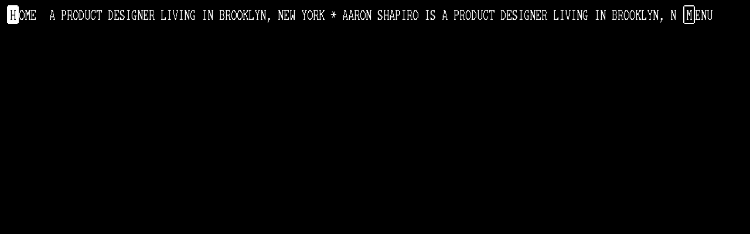

--- FILE ---
content_type: text/html; charset=utf-8
request_url: https://www.aaron.mn/
body_size: 923
content:
<!DOCTYPE html><html><head><meta charSet="utf-8" data-next-head=""/><meta name="viewport" content="width=device-width" data-next-head=""/><meta name="description" content="Aaron Shapiro is a product designer living in Brooklyn, New York." data-next-head=""/><meta property="og:title" content="Aaron Shapiro" data-next-head=""/><meta property="og:site_name" content="Aaron Shapiro" data-next-head=""/><meta property="og:description" content="Aaron Shapiro is a product designer living in Brooklyn, New York." data-next-head=""/><meta property="og:image" content="/og.png" data-next-head=""/><link href="/favicons/classic.svg" type="image/svg+xml" rel="icon" data-next-head=""/><meta name="theme-color" content="#000000" data-next-head=""/><title data-next-head="">Home - Aaron Shapiro</title><meta property="og:title" content="Home - Aaron Shapiro" data-next-head=""/><link data-next-font="" rel="preconnect" href="/" crossorigin="anonymous"/><link rel="preload" href="/_next/static/chunks/05f5e253664109f7.css" as="style"/><link rel="stylesheet" href="/_next/static/chunks/05f5e253664109f7.css" data-n-g=""/><link rel="preload" href="/_next/static/chunks/6fd443e741bccb0d.css" as="style"/><link rel="stylesheet" href="/_next/static/chunks/6fd443e741bccb0d.css" data-n-g=""/><noscript data-n-css=""></noscript><script src="/_next/static/chunks/c1e6c51776b4f5a4.js" defer=""></script><script src="/_next/static/chunks/f4492299ad6e3ebb.js" defer=""></script><script src="/_next/static/chunks/2c9a11e6363abc5a.js" defer=""></script><script src="/_next/static/chunks/2d63a265b27136c1.js" defer=""></script><script src="/_next/static/chunks/7847011cbb45004a.js" defer=""></script><script src="/_next/static/chunks/1d964d4ea0782703.js" defer=""></script><script src="/_next/static/chunks/turbopack-7f003978526d954c.js" defer=""></script><script src="/_next/static/chunks/8432c03f2927c41e.js" defer=""></script><script src="/_next/static/chunks/turbopack-91eafaa85a0f48e5.js" defer=""></script><script src="/_next/static/uOY6WIQwy_Y-tqRbsgae-/_ssgManifest.js" defer=""></script><script src="/_next/static/uOY6WIQwy_Y-tqRbsgae-/_buildManifest.js" defer=""></script></head><body><div id="__next"><div class="Navigation-module__Pj2Xoq__navigation"><a class="
            Navigation-module__Pj2Xoq__active
            Navigation-module__Pj2Xoq__navigationLink
          " href="/"><span class="Navigation-module__Pj2Xoq__navigationShortcut">H</span>ome</a><div class="undefined Navigation-module__Pj2Xoq__navigationMarquee"><div class="Navigation-module__Pj2Xoq__navigationMarqueeContent"><div class="Navigation-module__Pj2Xoq__navigationText" style="width:640px">Aaron Shapiro is a product designer living in Brooklyn, New York</div><div class="Navigation-module__Pj2Xoq__navigationText" style="width:30px" area-hidden="true"> * </div><div class="Navigation-module__Pj2Xoq__navigationText" style="width:640px">Aaron Shapiro is a product designer living in Brooklyn, New York</div><div class="Navigation-module__Pj2Xoq__navigationText" style="width:30px" area-hidden="true"> * </div></div><div class="Navigation-module__Pj2Xoq__navigationMarqueeContent" area-hidden="true"><div class="Navigation-module__Pj2Xoq__navigationText" style="width:640px">Aaron Shapiro is a product designer living in Brooklyn, New York</div><div class="Navigation-module__Pj2Xoq__navigationText" style="width:30px" area-hidden="true"> * </div><div class="Navigation-module__Pj2Xoq__navigationText" style="width:640px">Aaron Shapiro is a product designer living in Brooklyn, New York</div><div class="Navigation-module__Pj2Xoq__navigationText" style="width:30px" area-hidden="true"> * </div></div></div><button class="
            
            Navigation-module__Pj2Xoq__navigationLink
          "><span class="Navigation-module__Pj2Xoq__navigationShortcut">M</span>enu</button></div><div class="Layout-module__hBxhlq__layout"><div class="index-module__KWKY6G__videoContainer"><canvas class="PixelVideo-module__53ORfa__canvas"></canvas><div class="PixelVideo-module__53ORfa__hideVideo"></div><video class="PixelVideo-module__53ORfa__video" autoplay="" muted="" loop="" playsinline=""></video><div class="PixelVideo-module__53ORfa__styleStorage"></div></div></div></div><script id="__NEXT_DATA__" type="application/json">{"props":{"pageProps":{}},"page":"/","query":{},"buildId":"uOY6WIQwy_Y-tqRbsgae-","nextExport":true,"autoExport":true,"isFallback":false,"scriptLoader":[]}</script></body></html>

--- FILE ---
content_type: text/css; charset=utf-8
request_url: https://www.aaron.mn/_next/static/chunks/05f5e253664109f7.css
body_size: 2301
content:
.ArticleMedia-module__u6RJna__mediaContainer{margin:48px auto;position:relative}@media (min-width:640px){.ArticleMedia-module__u6RJna__mediaContainer{margin:80px auto}}.ArticleMedia-module__u6RJna__border img,.ArticleMedia-module__u6RJna__border video{box-shadow:0 0 0 1px #ffffff1a}.ArticleMedia-module__u6RJna__rounded img,.ArticleMedia-module__u6RJna__rounded video{border-radius:12px}.ArticleMedia-module__u6RJna__fill img,.ArticleMedia-module__u6RJna__fill video{width:100%}@media (min-width:640px){.ArticleMedia-module__u6RJna__floating{float:right;width:calc(50% - 12px);margin:0 0 80px 40px}}.ArticleMedia-module__u6RJna__caption{margin-top:24px}
.Container-module__5IB63q__container{width:100%;margin:0 auto;padding:0 24px}@media (min-width:640px){.Container-module__5IB63q__container{max-width:calc(var(--column-wide) + 160px);margin:0 auto;padding:0 80px}}
.Button-module__3dJGfa__button{background-color:var(--color-background);border:2px solid var(--color-foreground);text-transform:uppercase;-webkit-user-select:none;user-select:none;clip-path:polygon(0 2px,2px 2px,2px 0,calc(100% - 2px) 0,calc(100% - 2px) 2px,100% 2px,100% calc(100% - 2px),calc(100% - 2px) calc(100% - 2px),calc(100% - 2px) 100%,2px 100%,2px calc(100% - 2px),0 calc(100% - 2px));width:100%;padding:12px 16px 8px}@keyframes Button-module__3dJGfa__buttonAnimation{0%,49%{background-color:var(--color-foreground);color:var(--color-background);border-color:#0000}50%,to{background-color:var(--color-background);border-color:var(--color-foreground);color:inherit}}.Button-module__3dJGfa__button:hover{animation:.3s infinite Button-module__3dJGfa__buttonAnimation}
.Footer-module__EZoWya__footerContainer{border-top:1.5px solid var(--color-foreground);max-width:var(--column-wide);justify-content:space-between;gap:24px;margin:40px auto 0;padding:40px 0;display:flex}@media (min-width:640px){.Footer-module__EZoWya__footerContainer{flex-direction:column;justify-content:start;align-items:center;margin:80px auto 0;padding:80px 0}}
.Dialog-module__qATM1a__dialogContainer{z-index:20;position:fixed;inset:0}.Dialog-module__qATM1a__dialogScrollArea{scrollbar-width:none;z-index:2;width:100%;padding:102px 24px 24px;display:flex;position:fixed;inset:0 0 0 50%;overflow:scroll;transform:translate(-50%)}@media (min-width:640px){.Dialog-module__qATM1a__dialogScrollArea{width:400px;padding:56px 0}}.Dialog-module__qATM1a__dialogScrollArea::-webkit-scrollbar{display:none}.Dialog-module__qATM1a__dialogBoxContainer{z-index:2;width:100%;margin-bottom:auto;position:relative}@media (min-width:640px){.Dialog-module__qATM1a__dialogBoxContainer{width:400px;margin:auto;padding-bottom:0}}.Dialog-module__qATM1a__dialogOverlay{background-color:var(--color-background);z-index:1;position:absolute;inset:0}@media (min-width:640px){.Dialog-module__qATM1a__dialogOverlay{opacity:.96}}.Dialog-module__qATM1a__dialogOverlay:hover{cursor:var(--cursor-close)}.Dialog-module__qATM1a__dialogCloseContainer{background-color:var(--color-background);box-shadow:0 4px 0 var(--color-background);z-index:3;padding:24px 24px 0;position:sticky;top:0}@media (min-width:640px){.Dialog-module__qATM1a__dialogCloseContainer{width:400px;margin:0 auto;padding:24px 0 0;display:none}}
.Box-module__WUf7Da__boxContainer{box-shadow:0 2px 0 var(--color-background);position:relative}.Box-module__WUf7Da__boxHeader{-webkit-user-select:none;user-select:none;justify-content:center;display:flex}.Box-module__WUf7Da__boxHeaderText{background-color:var(--color-background);z-index:2;align-items:center;height:4px;padding:4px 4px 0;display:flex;position:relative;top:2px}.Box-module__WUf7Da__boxBody{background-color:var(--color-background);border:2px solid var(--color-foreground);box-shadow:2px 2px 0 var(--color-background),4px 4px 0 var(--color-foreground);clip-path:polygon(0 2px,2px 2px,2px 0,calc(100% - 2px) 0,calc(100% - 2px) 2px,100% 2px,100% calc(100% - 2px),calc(100% - 2px) calc(100% - 2px),calc(100% - 2px) 100%,2px 100%,2px calc(100% - 2px),0 calc(100% - 2px));padding:24px 24px 20px}
.Grid-module__w249xG__gridContainer{align-items:top;grid-gap:24px;grid-template-columns:repeat(1,minmax(0,1fr));display:grid}@media (min-width:640px){.Grid-module__w249xG__gridContainer{grid-template-columns:repeat(2,minmax(0,1fr))}}
@keyframes Input-module__j8lwcG__label-animation{0%,49%{text-decoration:none}50%,to{text-decoration:underline}}.Input-module__j8lwcG__hoverTarget{align-items:baseline;display:inline-flex}.Input-module__j8lwcG__hoverTarget:hover,.Input-module__j8lwcG__hoverTarget:hover input,.Input-module__j8lwcG__hoverTarget:hover label{cursor:var(--cursor-default)}.Input-module__j8lwcG__isActionable .Input-module__j8lwcG__hoverTarget:hover{cursor:var(--cursor-pointer)}.Input-module__j8lwcG__isActionable .Input-module__j8lwcG__hoverTarget:hover label{animation:.3s infinite Input-module__j8lwcG__label-animation}.Input-module__j8lwcG__input{appearance:none;background-color:var(--color-background);border:2px solid var(--color-foreground);clip-path:polygon(0 2px,2px 2px,2px 0,calc(100% - 2px) 0,calc(100% - 2px) 2px,100% 2px,100% calc(100% - 2px),calc(100% - 2px) calc(100% - 2px),calc(100% - 2px) 100%,2px 100%,2px calc(100% - 2px),0 calc(100% - 2px));width:1em;height:1em;margin:0 .5em 0 0}.Input-module__j8lwcG__input:before{background-color:var(--color-foreground);content:"";width:calc(100% - 4px);height:calc(100% - 4px);display:none;position:relative;top:2px;left:2px}.Input-module__j8lwcG__input:checked:before{display:block}.Input-module__j8lwcG__isActionable .Input-module__j8lwcG__input:hover{cursor:var(--cursor-pointer)}.Input-module__j8lwcG__isActionable .Input-module__j8lwcG__label{text-underline-offset:4px;text-decoration:underline;text-decoration-thickness:1.5px}.Input-module__j8lwcG__isActionable .Input-module__j8lwcG__label:hover{cursor:var(--cursor-pointer)}
.Layout-module__hBxhlq__layout{min-height:100vh;padding-top:120px}@media (min-width:640px){.Layout-module__hBxhlq__layout{padding-top:160px}}.Layout-module__hBxhlq__displacement{z-index:200;pointer-events:none;-webkit-backdrop-filter:url(#displacementFilter);position:fixed;inset:0}
.Legibility-module__hEsASW__legibilityContainer{--font-bodyLegibility-family:system-ui,"Segoe UI",Roboto,Helvetica,Arial,sans-serif,"Apple Color Emoji","Segoe UI Emoji","Segoe UI Symbol";--font-bodyLegibility-lineHeight:1.5;--font-bodyLegibility-size:18px;--font-bodyLegibility-weight:normal}
.Menu-module__9dg8zq__menuContainer{flex-direction:column;gap:24px;display:flex}.Menu-module__9dg8zq__list{max-width:unset;text-transform:uppercase;margin:0}.Menu-module__9dg8zq__listLink{flex-direction:row;justify-content:flex-start;display:flex}.Menu-module__9dg8zq__listLinkContent{flex-direction:column;flex:1;gap:4px;display:flex}.Menu-module__9dg8zq__listLinkRow{flex-direction:row;display:flex}.Menu-module__9dg8zq__listLinkAside{text-align:right;flex-grow:1;margin-left:8px}.Menu-module__9dg8zq__menuFormContainer{text-transform:uppercase;flex-direction:column;gap:24px;display:flex}.Menu-module__9dg8zq__menuFormOptions{flex-flow:wrap;gap:16px;display:flex}.Menu-module__9dg8zq__menuFormOptions>div{flex-basis:calc(50% - 16px)}
.Navigation-module__Pj2Xoq__navigation{-webkit-user-select:none;user-select:none;z-index:10;justify-content:space-between;align-items:center;display:flex;position:fixed;inset:12px 12px auto}.Navigation-module__Pj2Xoq__navigationLink{text-transform:uppercase;justify-content:space-between;align-items:center;gap:2px;padding:12px;text-decoration:none;display:inline-flex}.Navigation-module__Pj2Xoq__navigationLink:hover{animation:none}.Navigation-module__Pj2Xoq__navigationLink.Navigation-module__Pj2Xoq__active:hover{cursor:var(--cursor-default)}.Navigation-module__Pj2Xoq__navigationShortcut{border:2px solid var(--color-foreground);color:var(--color-foreground);clip-path:polygon(0 2px,2px 2px,2px 0,calc(100% - 2px) 0,calc(100% - 2px) 2px,100% 2px,100% calc(100% - 2px),calc(100% - 2px) calc(100% - 2px),calc(100% - 2px) 100%,2px 100%,2px calc(100% - 2px),0 calc(100% - 2px));background-color:#0000;justify-content:center;align-items:center;width:20px;height:32px;padding-top:6px;display:inline-flex;position:relative;top:-3px}.Navigation-module__Pj2Xoq__navigationLink.Navigation-module__Pj2Xoq__active .Navigation-module__Pj2Xoq__navigationShortcut{background-color:var(--color-foreground);color:var(--color-background);border:#0000}@keyframes Navigation-module__Pj2Xoq__navigationShortcutAnimation{0%,49%{border-color:var(--color-foreground);color:var(--color-foreground);background-color:#0000}50%,to{background-color:var(--color-foreground);color:var(--color-background);border-color:#0000}}.Navigation-module__Pj2Xoq__navigationLink:hover .Navigation-module__Pj2Xoq__navigationShortcut{animation:.3s infinite Navigation-module__Pj2Xoq__navigationShortcutAnimation}.Navigation-module__Pj2Xoq__navigationLink.Navigation-module__Pj2Xoq__active:hover .Navigation-module__Pj2Xoq__navigationShortcut{animation:none}.Navigation-module__Pj2Xoq__navigationMarquee{flex:1;max-width:1080px;display:flex;overflow:hidden}.Navigation-module__Pj2Xoq__navigationMarqueeContent{flex-shrink:0;justify-content:space-around;min-width:100%;margin:0;padding:12px 0;animation:20s steps(134,end) infinite Navigation-module__Pj2Xoq__marquee;display:flex}@keyframes Navigation-module__Pj2Xoq__marquee{0%{transform:translate(0)}to{transform:translate(-100%)}}.Navigation-module__Pj2Xoq__navigationText{text-transform:uppercase;margin:0}
.PixelImage-module__fi4sNa__canvasContainer{width:100%;margin:48px auto}.PixelImage-module__fi4sNa__canvasContainer:first-child{margin-top:0}.PixelImage-module__fi4sNa__canvasContainer:last-child{margin-bottom:0}@media (min-width:640px){.PixelImage-module__fi4sNa__canvasContainer{margin:80px auto}}.PixelImage-module__fi4sNa__styleStorage{background-color:var(--color-background);color:var(--color-foreground)}
.PixelVideo-module__53ORfa__canvas{z-index:2;position:relative}.PixelVideo-module__53ORfa__hideVideo{background-color:var(--color-background);z-index:1;position:absolute;inset:0}.PixelVideo-module__53ORfa__video{z-index:0;position:absolute;inset:0 auto auto 0}.PixelVideo-module__53ORfa__styleStorage{background-color:var(--color-background);color:var(--color-foreground)}
.ArticleHeader-module__BVwqzG__headerContainer{margin:48px auto}.ArticleHeader-module__BVwqzG__headerContainer:first-child{margin-top:0}.ArticleHeader-module__BVwqzG__headerContainer:last-child{margin-bottom:0}@media (min-width:640px){.ArticleHeader-module__BVwqzG__headerContainer{margin:80px auto}}.ArticleHeader-module__BVwqzG__updatedOn{margin:0 auto 16px}@media (min-width:640px){.ArticleHeader-module__BVwqzG__updatedOn{margin:0 auto 24px}}.ArticleHeader-module__BVwqzG__title{margin:0 auto 14px}@media (min-width:640px){.ArticleHeader-module__BVwqzG__title{margin:0 auto 18px}}.ArticleHeader-module__BVwqzG__dek{margin:0 auto}
.WorkHeader-module__FgWEaG__headerContainer{margin:48px auto}.WorkHeader-module__FgWEaG__headerContainer:first-child{margin-top:0}.WorkHeader-module__FgWEaG__headerContainer:last-child{margin-bottom:0}@media (min-width:640px){.WorkHeader-module__FgWEaG__headerContainer{margin:80px auto}}.WorkHeader-module__FgWEaG__eyebrow{margin:0 auto 28px}@media (min-width:640px){.WorkHeader-module__FgWEaG__eyebrow{margin-bottom:32px}}.WorkHeader-module__FgWEaG__title{margin:0 auto 24px}@media (min-width:640px){.WorkHeader-module__FgWEaG__title{margin-bottom:28px}}.WorkHeader-module__FgWEaG__metaContainer{max-width:var(--column-narrow);flex-direction:column;align-items:flex-start;gap:32px;margin:40px auto;display:flex}@media (min-width:640px){.WorkHeader-module__FgWEaG__metaContainer{flex-direction:row;gap:24px;margin:56px auto}}.WorkHeader-module__FgWEaG__metaContainer>div{flex-grow:1;flex-basis:100%;width:100%}.WorkHeader-module__FgWEaG__role{margin:0 0 8px}.WorkHeader-module__FgWEaG__role:last-child{margin:0}
.bio-module__MOaujG__pixelImageWrapper{margin:-72px 0 48px}@media (min-width:640px){.bio-module__MOaujG__pixelImageWrapper{margin:-112px 0 48px}}@media (min-width:960px){.bio-module__MOaujG__pixelImageWrapper{margin:-176px 0 48px}}
.index-module__KWKY6G__videoContainer{position:fixed;inset:0}


--- FILE ---
content_type: text/css; charset=utf-8
request_url: https://www.aaron.mn/_next/static/chunks/6fd443e741bccb0d.css
body_size: 1505
content:
*,:after,:before{box-sizing:border-box;margin:0;padding:0}img{max-width:100%;display:block}svg{display:block}video{width:100%;display:block}button{color:inherit;font-family:inherit;font-size:inherit;line-height:inherit;background:0 0;border:0;margin:0;padding:0;display:inline-block}legend{display:table}fieldset{border:0;min-width:0;margin:0;padding:0}@font-face{font-family:"Ac437 CL EagleII 9x16";src:url(../media/Ac437_CL_EagleII_9x16.5b51709a.ttf),url(../media/Web437_CL_EagleII_9x16.08af3b3b.woff);font-style:normal}@font-face{font-family:AcPlus Cordata PPC-400;src:url(../media/AcPlus_Cordata_PPC-400.084780ac.ttf),url(../media/Web437_Cordata_PPC-400.24acbdc2.woff);font-style:normal}body{--column-narrow:640px;--column-wide:1080px;--font-body-family:"AcPlus Cordata PPC-400";--font-body-lineHeight:1.2;--font-body-size:24px;--font-body-weight:normal;--font-bodyLegibility-family:"AcPlus Cordata PPC-400";--font-bodyLegibility-lineHeight:1.2;--font-bodyLegibility-size:24px;--font-bodyLegibility-weight:normal;--font-heading-family:"Ac437 CL EagleII 9x16";--font-heading-lineHeight:1;--font-heading-weight:normal}body,body[data-colors=classic]{--color-background:#000;--color-foreground:#fff;--cursor-default:url("data:image/svg+xml;utf8,<svg width=\"18\" height=\"24\" viewBox=\"0 0 18 24\" fill=\"none\" xmlns=\"http://www.w3.org/2000/svg\"><path d=\"M0 0H3V3H6V6H9V9H12V12H15V15H18V18H6V21H3V24H0V0Z\" fill=\"%23FFFFFF\"/><path d=\"M6 6H3V18H6V15H12V12H9V9H6V6Z\" fill=\"%23000000\"/></svg>"),default;--cursor-pointer:url("data:image/svg+xml;utf8,<svg width=\"21\" height=\"24\" viewBox=\"0 0 21 24\" fill=\"none\" xmlns=\"http://www.w3.org/2000/svg\"><path d=\"M12 0H9V3H6V6H3V9H0V15H3V18H6V21H9V24H15V21H18V18H21V12H18V9H15V3H12V0Z\" fill=\"%23FFFFFF\"/><path d=\"M9 3H12V9H15V12H18V18H15V21H9V18H6V15H3V9H6V12H9V3Z\" fill=\"%23000000\"/></svg>") 12 0,pointer;--cursor-close:url("data:image/svg+xml;utf8,<svg width=\"21\" height=\"21\" viewBox=\"0 0 21 21\" fill=\"none\" xmlns=\"http://www.w3.org/2000/svg\"><path fill-rule=\"evenodd\" clip-rule=\"evenodd\" d=\"M6 0H15V3H18V6H21V15H18V18H15V21H6V18H3V15H0V6H3V3H6V0Z\" fill=\"%23FFFFFF\"/><path fill-rule=\"evenodd\" clip-rule=\"evenodd\" d=\"M15 3H6V6H3V15H6V18H15V15H18V6H15V3ZM12 9V6H15V9H12ZM12 12V15H15V12H12ZM9 12H12V9H9V6H6V9H9V12ZM9 12V15H6V12H9Z\" fill=\"%23000000\"/></svg>") 10.5 10.5,not-allowed}body[data-colors=muted]{--color-background:#222;--color-foreground:#ccc;--cursor-default:url("data:image/svg+xml;utf8,<svg width=\"18\" height=\"24\" viewBox=\"0 0 18 24\" fill=\"none\" xmlns=\"http://www.w3.org/2000/svg\"><path d=\"M0 0H3V3H6V6H9V9H12V12H15V15H18V18H6V21H3V24H0V0Z\" fill=\"%23CCCCCC\"/><path d=\"M6 6H3V18H6V15H12V12H9V9H6V6Z\" fill=\"%23222222\"/></svg>"),default;--cursor-pointer:url("data:image/svg+xml;utf8,<svg width=\"21\" height=\"24\" viewBox=\"0 0 21 24\" fill=\"none\" xmlns=\"http://www.w3.org/2000/svg\"><path d=\"M12 0H9V3H6V6H3V9H0V15H3V18H6V21H9V24H15V21H18V18H21V12H18V9H15V3H12V0Z\" fill=\"%23CCCCCC\"/><path d=\"M9 3H12V9H15V12H18V18H15V21H9V18H6V15H3V9H6V12H9V3Z\" fill=\"%23222222\"/></svg>") 12 0,pointer;--cursor-close:url("data:image/svg+xml;utf8,<svg width=\"21\" height=\"21\" viewBox=\"0 0 21 21\" fill=\"none\" xmlns=\"http://www.w3.org/2000/svg\"><path fill-rule=\"evenodd\" clip-rule=\"evenodd\" d=\"M6 0H15V3H18V6H21V15H18V18H15V21H6V18H3V15H0V6H3V3H6V0Z\" fill=\"%23CCCCCC\"/><path fill-rule=\"evenodd\" clip-rule=\"evenodd\" d=\"M15 3H6V6H3V15H6V18H15V15H18V6H15V3ZM12 9V6H15V9H12ZM12 12V15H15V12H12ZM9 12H12V9H9V6H6V9H9V12ZM9 12V15H6V12H9Z\" fill=\"%23222222\"/></svg>") 10.5 10.5,not-allowed}body[data-colors=mojave]{--color-background:#1b180b;--color-foreground:#d39a3d;--cursor-default:url("data:image/svg+xml;utf8,<svg width=\"18\" height=\"24\" viewBox=\"0 0 18 24\" fill=\"none\" xmlns=\"http://www.w3.org/2000/svg\"><path d=\"M0 0H3V3H6V6H9V9H12V12H15V15H18V18H6V21H3V24H0V0Z\" fill=\"%23D39A3D\"/><path d=\"M6 6H3V18H6V15H12V12H9V9H6V6Z\" fill=\"%231B180B\"/></svg>"),default;--cursor-pointer:url("data:image/svg+xml;utf8,<svg width=\"21\" height=\"24\" viewBox=\"0 0 21 24\" fill=\"none\" xmlns=\"http://www.w3.org/2000/svg\"><path d=\"M12 0H9V3H6V6H3V9H0V15H3V18H6V21H9V24H15V21H18V18H21V12H18V9H15V3H12V0Z\" fill=\"%23D39A3D\"/><path d=\"M9 3H12V9H15V12H18V18H15V21H9V18H6V15H3V9H6V12H9V3Z\" fill=\"%231B180B\"/></svg>") 12 0,pointer;--cursor-close:url("data:image/svg+xml;utf8,<svg width=\"21\" height=\"21\" viewBox=\"0 0 21 21\" fill=\"none\" xmlns=\"http://www.w3.org/2000/svg\"><path fill-rule=\"evenodd\" clip-rule=\"evenodd\" d=\"M6 0H15V3H18V6H21V15H18V18H15V21H6V18H3V15H0V6H3V3H6V0Z\" fill=\"%23D39A3D\"/><path fill-rule=\"evenodd\" clip-rule=\"evenodd\" d=\"M15 3H6V6H3V15H6V18H15V15H18V6H15V3ZM12 9V6H15V9H12ZM12 12V15H15V12H12ZM9 12H12V9H9V6H6V9H9V12ZM9 12V15H6V12H9Z\" fill=\"%231B180B\"/></svg>") 10.5 10.5,not-allowed}body[data-colors=floppy]{--color-background:#0000a1;--color-foreground:#ccc;--cursor-default:url("data:image/svg+xml;utf8,<svg width=\"18\" height=\"24\" viewBox=\"0 0 18 24\" fill=\"none\" xmlns=\"http://www.w3.org/2000/svg\"><path d=\"M0 0H3V3H6V6H9V9H12V12H15V15H18V18H6V21H3V24H0V0Z\" fill=\"%23CCCCCC\"/><path d=\"M6 6H3V18H6V15H12V12H9V9H6V6Z\" fill=\"%230000A1\"/></svg>"),default;--cursor-pointer:url("data:image/svg+xml;utf8,<svg width=\"21\" height=\"24\" viewBox=\"0 0 21 24\" fill=\"none\" xmlns=\"http://www.w3.org/2000/svg\"><path d=\"M12 0H9V3H6V6H3V9H0V15H3V18H6V21H9V24H15V21H18V18H21V12H18V9H15V3H12V0Z\" fill=\"%23CCCCCC\"/><path d=\"M9 3H12V9H15V12H18V18H15V21H9V18H6V15H3V9H6V12H9V3Z\" fill=\"%230000A1\"/></svg>") 12 0,pointer;--cursor-close:url("data:image/svg+xml;utf8,<svg width=\"21\" height=\"21\" viewBox=\"0 0 21 21\" fill=\"none\" xmlns=\"http://www.w3.org/2000/svg\"><path fill-rule=\"evenodd\" clip-rule=\"evenodd\" d=\"M6 0H15V3H18V6H21V15H18V18H15V21H6V18H3V15H0V6H3V3H6V0Z\" fill=\"%23CCCCCC\"/><path fill-rule=\"evenodd\" clip-rule=\"evenodd\" d=\"M15 3H6V6H3V15H6V18H15V15H18V6H15V3ZM12 9V6H15V9H12ZM12 12V15H15V12H12ZM9 12H12V9H9V6H6V9H9V12ZM9 12V15H6V12H9Z\" fill=\"%230000A1\"/></svg>") 10.5 10.5,not-allowed}body[data-colors=nuclear]{--color-background:#132f1b;--color-foreground:#6ddf7e;--cursor-default:url("data:image/svg+xml;utf8,<svg width=\"18\" height=\"24\" viewBox=\"0 0 18 24\" fill=\"none\" xmlns=\"http://www.w3.org/2000/svg\"><path d=\"M0 0H3V3H6V6H9V9H12V12H15V15H18V18H6V21H3V24H0V0Z\" fill=\"%236DDF7E\"/><path d=\"M6 6H3V18H6V15H12V12H9V9H6V6Z\" fill=\"%23132F1B\"/></svg>"),default;--cursor-pointer:url("data:image/svg+xml;utf8,<svg width=\"21\" height=\"24\" viewBox=\"0 0 21 24\" fill=\"none\" xmlns=\"http://www.w3.org/2000/svg\"><path d=\"M12 0H9V3H6V6H3V9H0V15H3V18H6V21H9V24H15V21H18V18H21V12H18V9H15V3H12V0Z\" fill=\"%236DDF7E\"/><path d=\"M9 3H12V9H15V12H18V18H15V21H9V18H6V15H3V9H6V12H9V3Z\" fill=\"%23132F1B\"/></svg>") 12 0,pointer;--cursor-close:url("data:image/svg+xml;utf8,<svg width=\"21\" height=\"21\" viewBox=\"0 0 21 21\" fill=\"none\" xmlns=\"http://www.w3.org/2000/svg\"><path fill-rule=\"evenodd\" clip-rule=\"evenodd\" d=\"M6 0H15V3H18V6H21V15H18V18H15V21H6V18H3V15H0V6H3V3H6V0Z\" fill=\"%236DDF7E\"/><path fill-rule=\"evenodd\" clip-rule=\"evenodd\" d=\"M15 3H6V6H3V15H6V18H15V15H18V6H15V3ZM12 9V6H15V9H12ZM12 12V15H15V12H12ZM9 12H12V9H9V6H6V9H9V12ZM9 12V15H6V12H9Z\" fill=\"%23132F1B\"/></svg>") 10.5 10.5,not-allowed}body[data-colors="8080"]{--color-background:#040719;--color-foreground:#98fbff;--cursor-default:url("data:image/svg+xml;utf8,<svg width=\"18\" height=\"24\" viewBox=\"0 0 18 24\" fill=\"none\" xmlns=\"http://www.w3.org/2000/svg\"><path d=\"M0 0H3V3H6V6H9V9H12V12H15V15H18V18H6V21H3V24H0V0Z\" fill=\"%2398FBFF\"/><path d=\"M6 6H3V18H6V15H12V12H9V9H6V6Z\" fill=\"%23040719\"/></svg>"),default;--cursor-pointer:url("data:image/svg+xml;utf8,<svg width=\"21\" height=\"24\" viewBox=\"0 0 21 24\" fill=\"none\" xmlns=\"http://www.w3.org/2000/svg\"><path d=\"M12 0H9V3H6V6H3V9H0V15H3V18H6V21H9V24H15V21H18V18H21V12H18V9H15V3H12V0Z\" fill=\"%2398FBFF\"/><path d=\"M9 3H12V9H15V12H18V18H15V21H9V18H6V15H3V9H6V12H9V3Z\" fill=\"%23040719\"/></svg>") 12 0,pointer;--cursor-close:url("data:image/svg+xml;utf8,<svg width=\"21\" height=\"21\" viewBox=\"0 0 21 21\" fill=\"none\" xmlns=\"http://www.w3.org/2000/svg\"><path fill-rule=\"evenodd\" clip-rule=\"evenodd\" d=\"M6 0H15V3H18V6H21V15H18V18H15V21H6V18H3V15H0V6H3V3H6V0Z\" fill=\"%2398FBFF\"/><path fill-rule=\"evenodd\" clip-rule=\"evenodd\" d=\"M15 3H6V6H3V15H6V18H15V15H18V6H15V3ZM12 9V6H15V9H12ZM12 12V15H15V12H12ZM9 12H12V9H9V6H6V9H9V12ZM9 12V15H6V12H9Z\" fill=\"%23040719\"/></svg>") 10.5 10.5,not-allowed}::selection{background-color:var(--color-foreground);color:var(--color-background)}html,body{overflow-x:hidden}body{background-color:var(--color-background);color:var(--color-foreground);position:relative}@media (min-width:640px){img{margin-left:auto;margin-right:auto}}body{font-family:var(--font-body-family);font-size:var(--font-body-size);line-height:var(--font-body-lineHeight)}h1{font-family:var(--font-heading-family);font-size:72px;font-weight:var(--font-heading-weight);text-transform:uppercase;text-wrap:balance;margin:32px auto;line-height:.9}@media (min-width:640px){h1{max-width:var(--column-wide);text-align:center;font-size:120px;line-height:.85}}h2{font-family:var(--font-heading-family);font-size:56px;font-weight:var(--font-heading-weight);text-transform:uppercase;text-wrap:balance;margin:32px auto;line-height:.9}@media (min-width:640px){h2{max-width:var(--column-wide);text-align:center;font-size:64px;line-height:.85}}h3{font-family:var(--font-heading-family);font-size:32px;font-weight:var(--font-heading-weight);text-transform:uppercase;text-wrap:balance;margin:32px auto;line-height:1}@media (min-width:640px){h3{max-width:var(--column-wide);text-align:center;font-size:48px;line-height:.9}}h4{font-family:var(--font-body-family);font-size:var(--font-body-size);font-weight:var(--font-body-weight);line-height:var(--font-body-lineHeight);text-transform:uppercase;margin:24px auto}@media (min-width:640px){h4{max-width:var(--column-narrow);text-align:center}}h5{font-family:var(--font-body-family);font-size:var(--font-body-size);font-weight:var(--font-body-weight);line-height:var(--font-body-lineHeight);text-wrap:balance;margin:24px auto}@media (min-width:640px){h5{max-width:var(--column-narrow);text-align:center}}h6{font-family:var(--font-body-family);font-size:var(--font-body-size);font-weight:var(--font-body-weight);line-height:var(--font-body-lineHeight);margin:24px auto}@media (min-width:640px){h6{max-width:var(--column-narrow)}}h1:first-child,h2:first-child,h3:first-child,h4:first-child,h5:first-child,h6:first-child{margin-top:0}h1:last-child,h2:last-child,h3:last-child,h4:last-child,h5:last-child,h6:last-child{margin-bottom:0}p{font-family:var(--font-bodyLegibility-family);font-size:var(--font-bodyLegibility-size);font-weight:var(--font-bodyLegibility-weight);line-height:var(--font-bodyLegibility-lineHeight);margin:1em auto}@media (min-width:640px){p{max-width:var(--column-narrow)}}p:first-child{margin-top:0}p:last-child{margin-bottom:0}a{color:var(--color-foreground);text-decoration:underline;-webkit-text-decoration-color:var(--color-foreground);text-decoration-color:var(--color-foreground);text-underline-offset:4px;text-decoration-thickness:1.5px}hr{color:var(--color-foreground);border:none;margin:1em 0}hr:after{content:"* * *";text-align:left;display:block}@media (min-width:640px){hr:after{text-align:center}}ul,ol{width:calc(100% - 8px);margin:1em auto;list-style-type:none;list-style-position:inside;position:relative;left:8px}ul li:before,ol li:before{content:">";position:relative;left:-8px}ul li:not(:last-child),ol li:not(:last-child){margin-bottom:16px}@media (min-width:640px){ul,ol{max-width:var(--column-narrow)}}legend{text-transform:uppercase;-webkit-user-select:none;user-select:none;margin-bottom:16px}@keyframes anchorAnimation{0%,49%{text-decoration-color:#0000}50%,to{-webkit-text-decoration-color:var(--color-foreground);text-decoration-color:var(--color-foreground)}}a:hover{animation:.3s infinite anchorAnimation}body{cursor:var(--cursor-default)}a:hover,button:hover{cursor:var(--cursor-pointer)}


--- FILE ---
content_type: application/javascript; charset=utf-8
request_url: https://www.aaron.mn/_next/static/uOY6WIQwy_Y-tqRbsgae-/_buildManifest.js
body_size: 5
content:
self.__BUILD_MANIFEST = {
  "/": [
    "static/chunks/4e5533f7a5d6f298.js"
  ],
  "/404": [
    "static/chunks/91373e5ffcf31ced.js"
  ],
  "/_error": [
    "static/chunks/384ac4242f785b67.js"
  ],
  "/bio": [
    "static/chunks/df68a1f3452b49f9.js"
  ],
  "/ideology-1": [
    "static/chunks/92b471d6c8b94f76.js"
  ],
  "/ideology-1-1": [
    "static/chunks/c7dd9903688495ed.js"
  ],
  "/work/404": [
    "static/chunks/8cebaa609ef2af14.js"
  ],
  "/work/cover": [
    "static/chunks/33ad5cc407806da6.js"
  ],
  "/work/etsy": [
    "static/chunks/0d520d28d244f29a.js"
  ],
  "/work/karma": [
    "static/chunks/a6b57b9f6755719d.js"
  ],
  "/work/patreon": [
    "static/chunks/e849f3a86c34b799.js"
  ],
  "/work/vice": [
    "static/chunks/11c4bca8cd24d59d.js"
  ],
  "__rewrites": {
    "afterFiles": [],
    "beforeFiles": [],
    "fallback": []
  },
  "sortedPages": [
    "/",
    "/404",
    "/_app",
    "/_error",
    "/bio",
    "/ideology-1",
    "/ideology-1-1",
    "/work/404",
    "/work/cover",
    "/work/etsy",
    "/work/karma",
    "/work/patreon",
    "/work/vice"
  ]
};self.__BUILD_MANIFEST_CB && self.__BUILD_MANIFEST_CB()

--- FILE ---
content_type: application/javascript; charset=utf-8
request_url: https://www.aaron.mn/_next/static/chunks/f4492299ad6e3ebb.js
body_size: 6564
content:
(globalThis.TURBOPACK||(globalThis.TURBOPACK=[])).push(["object"==typeof document?document.currentScript:void 0,3828,(e,n,t)=>{n.exports=e.r(6990)},6021,e=>{e.v({dialogBoxContainer:"Dialog-module__qATM1a__dialogBoxContainer",dialogCloseContainer:"Dialog-module__qATM1a__dialogCloseContainer",dialogContainer:"Dialog-module__qATM1a__dialogContainer",dialogOverlay:"Dialog-module__qATM1a__dialogOverlay",dialogScrollArea:"Dialog-module__qATM1a__dialogScrollArea"})},7963,e=>{e.v({hoverTarget:"Input-module__j8lwcG__hoverTarget",input:"Input-module__j8lwcG__input",isActionable:"Input-module__j8lwcG__isActionable",label:"Input-module__j8lwcG__label","label-animation":"Input-module__j8lwcG__label-animation"})},9415,e=>{e.v({list:"Menu-module__9dg8zq__list",listLink:"Menu-module__9dg8zq__listLink",listLinkAside:"Menu-module__9dg8zq__listLinkAside",listLinkContent:"Menu-module__9dg8zq__listLinkContent",listLinkRow:"Menu-module__9dg8zq__listLinkRow",menuContainer:"Menu-module__9dg8zq__menuContainer",menuFormContainer:"Menu-module__9dg8zq__menuFormContainer",menuFormOptions:"Menu-module__9dg8zq__menuFormOptions"})},6189,e=>{e.v({active:"Navigation-module__Pj2Xoq__active",marquee:"Navigation-module__Pj2Xoq__marquee",navigation:"Navigation-module__Pj2Xoq__navigation",navigationLink:"Navigation-module__Pj2Xoq__navigationLink",navigationMarquee:"Navigation-module__Pj2Xoq__navigationMarquee",navigationMarqueeContent:"Navigation-module__Pj2Xoq__navigationMarqueeContent",navigationShortcut:"Navigation-module__Pj2Xoq__navigationShortcut",navigationShortcutAnimation:"Navigation-module__Pj2Xoq__navigationShortcutAnimation",navigationText:"Navigation-module__Pj2Xoq__navigationText"})},2727,e=>{"use strict";var n,t,i,a,l,r,o,s=e.i(1398),c=e.i(1788),d=e.i(8790),u=e.i(8678);function f(){let e=(0,c.useRef)(),{activeColors:n}=(0,c.useContext)(d.SettingsContext);return(0,s.jsx)(u.default,{children:(0,s.jsx)("link",{href:`/favicons/${n}.svg`,ref:e,type:"image/svg+xml",rel:"icon"})})}function h(){let{activeColors:e}=(0,c.useContext)(d.SettingsContext);return(0,s.jsxs)(u.default,{children:["classic"===e&&(0,s.jsx)("meta",{name:"theme-color",content:"#000000"}),"muted"===e&&(0,s.jsx)("meta",{name:"theme-color",content:"#222222"}),"mojave"===e&&(0,s.jsx)("meta",{name:"theme-color",content:"#1B180B"}),"floppy"===e&&(0,s.jsx)("meta",{name:"theme-color",content:"#0000A1"}),"nuclear"===e&&(0,s.jsx)("meta",{name:"theme-color",content:"#132F1B"}),"8080"===e&&(0,s.jsx)("meta",{name:"theme-color",content:"#040719"})]})}var m=e.i(3828),v=function(){return(v=Object.assign||function(e){for(var n,t=1,i=arguments.length;t<i;t++)for(var a in n=arguments[t])Object.prototype.hasOwnProperty.call(n,a)&&(e[a]=n[a]);return e}).apply(this,arguments)};function p(e,n){var t={};for(var i in e)Object.prototype.hasOwnProperty.call(e,i)&&0>n.indexOf(i)&&(t[i]=e[i]);if(null!=e&&"function"==typeof Object.getOwnPropertySymbols)for(var a=0,i=Object.getOwnPropertySymbols(e);a<i.length;a++)0>n.indexOf(i[a])&&Object.prototype.propertyIsEnumerable.call(e,i[a])&&(t[i[a]]=e[i[a]]);return t}var g=("function"==typeof SuppressedError&&SuppressedError,"right-scroll-bar-position"),x="width-before-scroll-bar";function j(e,n){return"function"==typeof e?e(n):e&&(e.current=n),e}var k="undefined"!=typeof window?c.useLayoutEffect:c.useEffect,_=new WeakMap,N=(void 0===n&&(n={}),(void 0===t&&(t=function(e){return e}),i=[],a=!1,l={read:function(){if(a)throw Error("Sidecar: could not `read` from an `assigned` medium. `read` could be used only with `useMedium`.");return i.length?i[i.length-1]:null},useMedium:function(e){var n=t(e,a);return i.push(n),function(){i=i.filter(function(e){return e!==n})}},assignSyncMedium:function(e){for(a=!0;i.length;){var n=i;i=[],n.forEach(e)}i={push:function(n){return e(n)},filter:function(){return i}}},assignMedium:function(e){a=!0;var n=[];if(i.length){var t=i;i=[],t.forEach(e),n=i}var l=function(){var t=n;n=[],t.forEach(e)},r=function(){return Promise.resolve().then(l)};r(),i={push:function(e){n.push(e),r()},filter:function(e){return n=n.filter(e),i}}}}).options=v({async:!0,ssr:!1},n),l),y=function(){},w=c.forwardRef(function(e,n){var t,i,a,l,r=c.useRef(null),o=c.useState({onScrollCapture:y,onWheelCapture:y,onTouchMoveCapture:y}),s=o[0],d=o[1],u=e.forwardProps,f=e.children,h=e.className,m=e.removeScrollBar,g=e.enabled,x=e.shards,w=e.sideCar,C=e.noRelative,b=e.noIsolation,L=e.inert,S=e.allowPinchZoom,E=e.as,A=e.gapMode,R=p(e,["forwardProps","children","className","removeScrollBar","enabled","shards","sideCar","noRelative","noIsolation","inert","allowPinchZoom","as","gapMode"]),M=(t=[r,n],i=function(e){return t.forEach(function(n){return j(n,e)})},(a=(0,c.useState)(function(){return{value:null,callback:i,facade:{get current(){return a.value},set current(value){var e=a.value;e!==value&&(a.value=value,a.callback(value,e))}}}})[0]).callback=i,l=a.facade,k(function(){var e=_.get(l);if(e){var n=new Set(e),i=new Set(t),a=l.current;n.forEach(function(e){i.has(e)||j(e,null)}),i.forEach(function(e){n.has(e)||j(e,a)})}_.set(l,t)},[t]),l),T=v(v({},R),s);return c.createElement(c.Fragment,null,g&&c.createElement(w,{sideCar:N,removeScrollBar:m,shards:x,noRelative:C,noIsolation:b,inert:L,setCallbacks:d,allowPinchZoom:!!S,lockRef:r,gapMode:A}),u?c.cloneElement(c.Children.only(f),v(v({},T),{ref:M})):c.createElement(void 0===E?"div":E,v({},T,{className:h,ref:M}),f))});w.defaultProps={enabled:!0,removeScrollBar:!0,inert:!1},w.classNames={fullWidth:x,zeroRight:g};var C=function(e){var n=e.sideCar,t=p(e,["sideCar"]);if(!n)throw Error("Sidecar: please provide `sideCar` property to import the right car");var i=n.read();if(!i)throw Error("Sidecar medium not found");return c.createElement(i,v({},t))};C.isSideCarExport=!0;var b=function(){var e=0,n=null;return{add:function(t){if(0==e&&(n=function(){if(!document)return null;var e=document.createElement("style");e.type="text/css";var n=o||("undefined"!=typeof __webpack_nonce__?__webpack_nonce__:void 0);return n&&e.setAttribute("nonce",n),e}())){var i,a;(i=n).styleSheet?i.styleSheet.cssText=t:i.appendChild(document.createTextNode(t)),a=n,(document.head||document.getElementsByTagName("head")[0]).appendChild(a)}e++},remove:function(){--e||!n||(n.parentNode&&n.parentNode.removeChild(n),n=null)}}},L=function(){var e=b();return function(n,t){c.useEffect(function(){return e.add(n),function(){e.remove()}},[n&&t])}},S=function(){var e=L();return function(n){return e(n.styles,n.dynamic),null}},E={left:0,top:0,right:0,gap:0},A=function(e){return parseInt(e||"",10)||0},R=function(e){var n=window.getComputedStyle(document.body),t=n["padding"===e?"paddingLeft":"marginLeft"],i=n["padding"===e?"paddingTop":"marginTop"],a=n["padding"===e?"paddingRight":"marginRight"];return[A(t),A(i),A(a)]},M=function(e){if(void 0===e&&(e="margin"),"undefined"==typeof window)return E;var n=R(e),t=document.documentElement.clientWidth,i=window.innerWidth;return{left:n[0],top:n[1],right:n[2],gap:Math.max(0,i-t+n[2]-n[0])}},T=S(),P="data-scroll-locked",q=function(e,n,t,i){var a=e.left,l=e.top,r=e.right,o=e.gap;return void 0===t&&(t="margin"),"\n  .".concat("with-scroll-bars-hidden"," {\n   overflow: hidden ").concat(i,";\n   padding-right: ").concat(o,"px ").concat(i,";\n  }\n  body[").concat(P,"] {\n    overflow: hidden ").concat(i,";\n    overscroll-behavior: contain;\n    ").concat([n&&"position: relative ".concat(i,";"),"margin"===t&&"\n    padding-left: ".concat(a,"px;\n    padding-top: ").concat(l,"px;\n    padding-right: ").concat(r,"px;\n    margin-left:0;\n    margin-top:0;\n    margin-right: ").concat(o,"px ").concat(i,";\n    "),"padding"===t&&"padding-right: ".concat(o,"px ").concat(i,";")].filter(Boolean).join(""),"\n  }\n  \n  .").concat(g," {\n    right: ").concat(o,"px ").concat(i,";\n  }\n  \n  .").concat(x," {\n    margin-right: ").concat(o,"px ").concat(i,";\n  }\n  \n  .").concat(g," .").concat(g," {\n    right: 0 ").concat(i,";\n  }\n  \n  .").concat(x," .").concat(x," {\n    margin-right: 0 ").concat(i,";\n  }\n  \n  body[").concat(P,"] {\n    ").concat("--removed-body-scroll-bar-size",": ").concat(o,"px;\n  }\n")},B=function(){var e=parseInt(document.body.getAttribute(P)||"0",10);return isFinite(e)?e:0},I=function(){c.useEffect(function(){return document.body.setAttribute(P,(B()+1).toString()),function(){var e=B()-1;e<=0?document.body.removeAttribute(P):document.body.setAttribute(P,e.toString())}},[])},O=function(e){var n=e.noRelative,t=e.noImportant,i=e.gapMode,a=void 0===i?"margin":i;I();var l=c.useMemo(function(){return M(a)},[a]);return c.createElement(T,{styles:q(l,!n,a,t?"":"!important")})},X=!1;if("undefined"!=typeof window)try{var F=Object.defineProperty({},"passive",{get:function(){return X=!0,!0}});window.addEventListener("test",F,F),window.removeEventListener("test",F,F)}catch(e){X=!1}var D=!!X&&{passive:!1},Y=function(e,n){if(!(e instanceof Element))return!1;var t=window.getComputedStyle(e);return"hidden"!==t[n]&&(t.overflowY!==t.overflowX||"TEXTAREA"===e.tagName||"visible"!==t[n])},z=function(e,n){var t=n.ownerDocument,i=n;do{if("undefined"!=typeof ShadowRoot&&i instanceof ShadowRoot&&(i=i.host),W(e,i)){var a=$(e,i);if(a[1]>a[2])return!0}i=i.parentNode}while(i&&i!==t.body)return!1},W=function(e,n){return"v"===e?Y(n,"overflowY"):Y(n,"overflowX")},$=function(e,n){return"v"===e?[n.scrollTop,n.scrollHeight,n.clientHeight]:[n.scrollLeft,n.scrollWidth,n.clientWidth]},G=function(e,n,t,i,a){var l,r=(l=window.getComputedStyle(n).direction,"h"===e&&"rtl"===l?-1:1),o=r*i,s=t.target,c=n.contains(s),d=!1,u=o>0,f=0,h=0;do{if(!s)break;var m=$(e,s),v=m[0],p=m[1]-m[2]-r*v;(v||p)&&W(e,s)&&(f+=p,h+=v);var g=s.parentNode;s=g&&g.nodeType===Node.DOCUMENT_FRAGMENT_NODE?g.host:g}while(!c&&s!==document.body||c&&(n.contains(s)||n===s))return u&&(a&&1>Math.abs(f)||!a&&o>f)?d=!0:!u&&(a&&1>Math.abs(h)||!a&&-o>h)&&(d=!0),d},H=function(e){return"changedTouches"in e?[e.changedTouches[0].clientX,e.changedTouches[0].clientY]:[0,0]},U=function(e){return[e.deltaX,e.deltaY]},K=function(e){return e&&"current"in e?e.current:e},Z=0,V=[];let J=(r=function(e){var n=c.useRef([]),t=c.useRef([0,0]),i=c.useRef(),a=c.useState(Z++)[0],l=c.useState(S)[0],r=c.useRef(e);c.useEffect(function(){r.current=e},[e]),c.useEffect(function(){if(e.inert){document.body.classList.add("block-interactivity-".concat(a));var n=(function(e,n,t){if(t||2==arguments.length)for(var i,a=0,l=n.length;a<l;a++)!i&&a in n||(i||(i=Array.prototype.slice.call(n,0,a)),i[a]=n[a]);return e.concat(i||Array.prototype.slice.call(n))})([e.lockRef.current],(e.shards||[]).map(K),!0).filter(Boolean);return n.forEach(function(e){return e.classList.add("allow-interactivity-".concat(a))}),function(){document.body.classList.remove("block-interactivity-".concat(a)),n.forEach(function(e){return e.classList.remove("allow-interactivity-".concat(a))})}}},[e.inert,e.lockRef.current,e.shards]);var o=c.useCallback(function(e,n){if("touches"in e&&2===e.touches.length||"wheel"===e.type&&e.ctrlKey)return!r.current.allowPinchZoom;var a,l=H(e),o=t.current,s="deltaX"in e?e.deltaX:o[0]-l[0],c="deltaY"in e?e.deltaY:o[1]-l[1],d=e.target,u=Math.abs(s)>Math.abs(c)?"h":"v";if("touches"in e&&"h"===u&&"range"===d.type)return!1;var f=window.getSelection(),h=f&&f.anchorNode;if(h&&(h===d||h.contains(d)))return!1;var m=z(u,d);if(!m)return!0;if(m?a=u:(a="v"===u?"h":"v",m=z(u,d)),!m)return!1;if(!i.current&&"changedTouches"in e&&(s||c)&&(i.current=a),!a)return!0;var v=i.current||a;return G(v,n,e,"h"===v?s:c,!0)},[]),s=c.useCallback(function(e){if(V.length&&V[V.length-1]===l){var t="deltaY"in e?U(e):H(e),i=n.current.filter(function(n){var i;return n.name===e.type&&(n.target===e.target||e.target===n.shadowParent)&&(i=n.delta,i[0]===t[0]&&i[1]===t[1])})[0];if(i&&i.should){e.cancelable&&e.preventDefault();return}if(!i){var a=(r.current.shards||[]).map(K).filter(Boolean).filter(function(n){return n.contains(e.target)});(a.length>0?o(e,a[0]):!r.current.noIsolation)&&e.cancelable&&e.preventDefault()}}},[]),d=c.useCallback(function(e,t,i,a){var l={name:e,delta:t,target:i,should:a,shadowParent:function(e){for(var n=null;null!==e;)e instanceof ShadowRoot&&(n=e.host,e=e.host),e=e.parentNode;return n}(i)};n.current.push(l),setTimeout(function(){n.current=n.current.filter(function(e){return e!==l})},1)},[]),u=c.useCallback(function(e){t.current=H(e),i.current=void 0},[]),f=c.useCallback(function(n){d(n.type,U(n),n.target,o(n,e.lockRef.current))},[]),h=c.useCallback(function(n){d(n.type,H(n),n.target,o(n,e.lockRef.current))},[]);c.useEffect(function(){return V.push(l),e.setCallbacks({onScrollCapture:f,onWheelCapture:f,onTouchMoveCapture:h}),document.addEventListener("wheel",s,D),document.addEventListener("touchmove",s,D),document.addEventListener("touchstart",u,D),function(){V=V.filter(function(e){return e!==l}),document.removeEventListener("wheel",s,D),document.removeEventListener("touchmove",s,D),document.removeEventListener("touchstart",u,D)}},[]);var m=e.removeScrollBar,v=e.inert;return c.createElement(c.Fragment,null,v?c.createElement(l,{styles:"\n  .block-interactivity-".concat(a," {pointer-events: none;}\n  .allow-interactivity-").concat(a," {pointer-events: all;}\n")}):null,m?c.createElement(O,{noRelative:e.noRelative,gapMode:e.gapMode}):null)},N.useMedium(r),C);var Q=c.forwardRef(function(e,n){return c.createElement(w,v({},e,{ref:n,sideCar:J}))});Q.classNames=w.classNames;var ee=e.i(5980),en=e.i(6021);function et({children:e,showDialog:n}){return(0,c.useEffect)(()=>{let e=e=>{"Escape"===e.key&&(n(!1),document.activeElement.blur())};return document.addEventListener("keydown",e),()=>{document.removeEventListener("keydown",e)}},[]),(0,s.jsx)(Q,{children:(0,s.jsxs)("div",{className:en.default.dialogContainer,children:[(0,s.jsx)("div",{className:en.default.dialogCloseContainer,children:(0,s.jsx)(ee.default,{handleClick:()=>n(!1),children:"Close"})}),(0,s.jsx)("div",{className:en.default.dialogScrollArea,children:(0,s.jsx)("div",{className:en.default.dialogBoxContainer,children:e})}),(0,s.jsx)("div",{className:en.default.dialogOverlay,onClick:()=>n(!1)})]})})}var ei=e.i(1158),ea=e.i(6759),el=e.i(7963);function er({type:e,id:n,name:t,label:i,onClick:a,checkedIf:l}){return(0,s.jsx)("div",{className:l&&"radio"==e?void 0:el.default.isActionable,children:(0,s.jsxs)("div",{className:el.default.hoverTarget,children:[(0,s.jsx)("input",{className:el.default.input,type:e,name:t,id:n,onClick:a,defaultChecked:l}),(0,s.jsx)("label",{className:el.default.label,htmlFor:n,children:i})]})})}var eo=e.i(9415);function es(){let{activeColors:e,setActiveColors:n,activeLegibility:t,setActiveLegibility:i}=(0,c.useContext)(d.SettingsContext),a="disabled"===t?"enabled":"disabled";return(0,s.jsx)(ea.default,{header:"Settings",children:(0,s.jsxs)("div",{className:eo.default.menuFormContainer,children:[(0,s.jsx)("form",{children:(0,s.jsxs)("fieldset",{children:[(0,s.jsx)("legend",{children:"Color scheme"}),(0,s.jsxs)("div",{className:eo.default.menuFormOptions,children:[(0,s.jsx)(er,{type:"radio",id:"classic",name:"colorScheme",label:"Classic",onClick:()=>n("classic"),checkedIf:"classic"==e}),(0,s.jsx)(er,{type:"radio",id:"muted",name:"colorScheme",label:"Muted",onClick:()=>n("muted"),checkedIf:"muted"==e}),(0,s.jsx)(er,{type:"radio",id:"floppy",name:"colorScheme",label:"Floppy",onClick:()=>n("floppy"),checkedIf:"floppy"==e}),(0,s.jsx)(er,{type:"radio",id:"8080",name:"colorScheme",label:"8080",onClick:()=>n("8080"),checkedIf:"8080"==e}),(0,s.jsx)(er,{type:"radio",id:"mojave",name:"colorScheme",label:"Mojave",onClick:()=>n("mojave"),checkedIf:"mojave"==e}),(0,s.jsx)(er,{type:"radio",id:"nuclear",name:"colorScheme",label:"Nuclear",onClick:()=>n("nuclear"),checkedIf:"nuclear"==e})]})]})}),(0,s.jsx)("form",{children:(0,s.jsxs)("fieldset",{children:[(0,s.jsx)("legend",{children:"Accessibility"}),(0,s.jsx)(er,{type:"checkbox",id:"legibility",name:"legibility",label:"Use pixel font in articles",onClick:()=>i(a),checkedIf:"disabled"===t})]})})]})})}function ec({showDialog:e}){return(0,s.jsxs)("div",{className:eo.default.menuContainer,children:[(0,s.jsx)(ea.default,{header:"About",children:(0,s.jsxs)("ul",{className:eo.default.list,children:[(0,s.jsx)("li",{className:eo.default.listLink,children:(0,s.jsx)(ei.default,{href:"/bio",onClick:()=>e(!1),children:(0,s.jsx)("div",{className:eo.default.listLinkTitle,children:"Bio"})})}),(0,s.jsx)("li",{className:eo.default.listLink,children:(0,s.jsx)("div",{className:eo.default.listLinkContent,children:(0,s.jsxs)("div",{className:eo.default.listLinkRow,children:[(0,s.jsx)(ei.default,{href:"/ideology-1-1",onClick:()=>e(!1),children:(0,s.jsx)("div",{className:eo.default.listLinkTitle,children:"Ideology 1.1"})}),(0,s.jsx)("div",{className:eo.default.listLinkAside,children:"2025"})]})})}),(0,s.jsx)("li",{className:eo.default.listLink,children:(0,s.jsx)("div",{className:eo.default.listLinkContent,children:(0,s.jsxs)("div",{className:eo.default.listLinkRow,children:[(0,s.jsx)(ei.default,{href:"/ideology-1",onClick:()=>e(!1),children:(0,s.jsx)("div",{className:eo.default.listLinkTitle,children:"Ideology 1.0"})}),(0,s.jsx)("div",{className:eo.default.listLinkAside,children:"2022"})]})})})]})}),(0,s.jsx)(ea.default,{header:"Work",children:(0,s.jsxs)("ul",{className:eo.default.list,children:[(0,s.jsx)("li",{className:eo.default.listLink,children:(0,s.jsxs)("div",{className:eo.default.listLinkContent,children:[(0,s.jsxs)("div",{className:eo.default.listLinkRow,children:[(0,s.jsx)("div",{children:"Pinterest"}),(0,s.jsx)("div",{className:eo.default.listLinkAside,children:"2024-Present"})]}),(0,s.jsx)("div",{className:eo.default.listLinkRow,children:"Case study coming soon-ish"})]})}),(0,s.jsx)("li",{className:eo.default.listLink,children:(0,s.jsxs)("div",{className:eo.default.listLinkContent,children:[(0,s.jsxs)("div",{className:eo.default.listLinkRow,children:[(0,s.jsx)(ei.default,{href:"/work/patreon",onClick:()=>e(!1),children:"Patreon"}),(0,s.jsx)("div",{className:eo.default.listLinkAside,children:"2021-2023"})]}),(0,s.jsx)("div",{className:eo.default.listLinkRow,children:"A design system for the future"})]})}),(0,s.jsx)("li",{className:eo.default.listLink,children:(0,s.jsxs)("div",{className:eo.default.listLinkContent,children:[(0,s.jsxs)("div",{className:eo.default.listLinkRow,children:[(0,s.jsx)(ei.default,{href:"/work/404",onClick:()=>e(!1),children:"404 Media"}),(0,s.jsx)("div",{className:eo.default.listLinkAside,children:"2023"})]}),(0,s.jsx)("div",{className:eo.default.listLinkRow,children:"The tech outlet here to fuck up the internet"})]})}),(0,s.jsx)("li",{className:eo.default.listLink,children:(0,s.jsxs)("div",{className:eo.default.listLinkContent,children:[(0,s.jsxs)("div",{className:eo.default.listLinkRow,children:[(0,s.jsx)(ei.default,{href:"/work/vice",onClick:()=>e(!1),children:"VICE"}),(0,s.jsx)("div",{className:eo.default.listLinkAside,children:"2016-2020"})]}),(0,s.jsx)("div",{className:eo.default.listLinkRow,children:"Small team, big network"})]})}),(0,s.jsx)("li",{className:eo.default.listLink,children:(0,s.jsxs)("div",{className:eo.default.listLinkContent,children:[(0,s.jsxs)("div",{className:eo.default.listLinkRow,children:[(0,s.jsx)(ei.default,{href:"/work/karma",onClick:()=>e(!1),children:"Karma"}),(0,s.jsx)("div",{className:eo.default.listLinkAside,children:"2016"})]}),(0,s.jsx)("div",{className:eo.default.listLinkRow,children:"Simpler Internet for everyone"})]})}),(0,s.jsx)("li",{className:eo.default.listLink,children:(0,s.jsxs)("div",{className:eo.default.listLinkContent,children:[(0,s.jsxs)("div",{className:eo.default.listLinkRow,children:[(0,s.jsx)(ei.default,{href:"/work/cover",onClick:()=>e(!1),children:"Cover"}),(0,s.jsx)("div",{className:eo.default.listLinkAside,children:"2015"})]}),(0,s.jsx)("div",{className:eo.default.listLinkRow,children:"Split the check in seconds"})]})}),(0,s.jsx)("li",{className:eo.default.listLink,children:(0,s.jsxs)("div",{className:eo.default.listLinkContent,children:[(0,s.jsxs)("div",{className:eo.default.listLinkRow,children:[(0,s.jsx)(ei.default,{href:"/work/etsy",onClick:()=>e(!1),children:"Etsy"}),(0,s.jsx)("div",{className:eo.default.listLinkAside,children:"2013-2015"})]}),(0,s.jsx)("div",{className:eo.default.listLinkRow,children:"People power"})]})}),(0,s.jsx)("li",{className:eo.default.listLink,children:(0,s.jsxs)("div",{className:eo.default.listLinkContent,children:[(0,s.jsxs)("div",{className:eo.default.listLinkRow,children:[(0,s.jsx)("div",{children:"Huge"}),(0,s.jsx)("div",{className:eo.default.listLinkAside,children:"2011-2013"})]}),(0,s.jsx)("div",{className:eo.default.listLinkRow,children:"Agency days, nights, and weekends"})]})})]})}),(0,s.jsx)(es,{}),(0,s.jsx)(ea.default,{header:"Contact",children:(0,s.jsxs)("ul",{className:eo.default.list,children:[(0,s.jsx)("li",{className:eo.default.listLink,children:(0,s.jsx)("div",{className:eo.default.listLinkContent,children:(0,s.jsxs)("div",{className:eo.default.listLinkRow,children:[(0,s.jsx)("a",{href:"mailto:aaron@aaron.mn",children:"Email"}),(0,s.jsx)("div",{className:eo.default.listLinkAside,children:"aaron@aaron.mn"})]})})}),(0,s.jsx)("li",{className:eo.default.listLink,children:(0,s.jsx)("div",{className:eo.default.listLinkContent,children:(0,s.jsxs)("div",{className:eo.default.listLinkRow,children:[(0,s.jsx)("a",{href:"https://bsky.app/profile/aaron.mn",children:"Bluesky"}),(0,s.jsx)("div",{className:eo.default.listLinkAside,children:"/aaron.mn"})]})})})]})})]})}var ed=e.i(6189);function eu(){let[e,n]=(0,c.useState)(!1),[t,i]=(0,c.useState)(!0),a=(0,m.useRouter)();return(0,c.useEffect)(()=>{e?i(!1):i(!0)},[e]),(0,c.useEffect)(()=>{let e=e=>{let i=e.key.toUpperCase();!0===t&&("H"===i&&a.push("/"),"M"===i&&n("menu"))};return document.addEventListener("keydown",e),()=>{document.removeEventListener("keydown",e)}},[t]),(0,s.jsxs)(s.Fragment,{children:[(0,s.jsxs)("div",{className:ed.default.navigation,children:[(0,s.jsxs)(ei.default,{className:`
            ${"/"==a.pathname?ed.default.active:""}
            ${ed.default.navigationLink}
          `,href:"/",onClick:e=>"/"==a.pathname&&e.preventDefault(),children:[(0,s.jsx)("span",{className:ed.default.navigationShortcut,children:"H"}),"ome"]}),(0,s.jsxs)("div",{className:`${ed.default.navigationSection} ${ed.default.navigationMarquee}`,children:[(0,s.jsxs)("div",{className:ed.default.navigationMarqueeContent,children:[(0,s.jsx)("div",{className:ed.default.navigationText,style:{width:"640px"},children:"Aaron Shapiro is a product designer living in Brooklyn, New York"}),(0,s.jsx)("div",{className:ed.default.navigationText,style:{width:"30px"},"area-hidden":"true",children:" * "}),(0,s.jsx)("div",{className:ed.default.navigationText,style:{width:"640px"},children:"Aaron Shapiro is a product designer living in Brooklyn, New York"}),(0,s.jsx)("div",{className:ed.default.navigationText,style:{width:"30px"},"area-hidden":"true",children:" * "})]}),(0,s.jsxs)("div",{className:ed.default.navigationMarqueeContent,"area-hidden":"true",children:[(0,s.jsx)("div",{className:ed.default.navigationText,style:{width:"640px"},children:"Aaron Shapiro is a product designer living in Brooklyn, New York"}),(0,s.jsx)("div",{className:ed.default.navigationText,style:{width:"30px"},"area-hidden":"true",children:" * "}),(0,s.jsx)("div",{className:ed.default.navigationText,style:{width:"640px"},children:"Aaron Shapiro is a product designer living in Brooklyn, New York"}),(0,s.jsx)("div",{className:ed.default.navigationText,style:{width:"30px"},"area-hidden":"true",children:" * "})]})]}),(0,s.jsxs)("button",{className:`
            ${"menu"==e?ed.default.active:""}
            ${ed.default.navigationLink}
          `,onClick:()=>{n("menu")},children:[(0,s.jsx)("span",{className:ed.default.navigationShortcut,children:"M"}),"enu"]})]}),"menu"===e&&(0,s.jsx)(et,{showDialog:n,children:(0,s.jsx)(ec,{showDialog:n})})]})}function ef({Component:e,pageProps:n,router:t}){return(0,s.jsxs)(d.SettingsProvider,{children:[(0,s.jsxs)(u.default,{children:[(0,s.jsx)("meta",{name:"description",content:"Aaron Shapiro is a product designer living in Brooklyn, New York."}),(0,s.jsx)("meta",{property:"og:title",content:"Aaron Shapiro"}),(0,s.jsx)("meta",{property:"og:site_name",content:"Aaron Shapiro"}),(0,s.jsx)("meta",{property:"og:description",content:"Aaron Shapiro is a product designer living in Brooklyn, New York."}),(0,s.jsx)("meta",{property:"og:image",content:"/og.png"})]}),(0,s.jsx)(f,{}),(0,s.jsx)(h,{}),(0,s.jsx)(eu,{}),(0,c.createElement)(e,{...n,key:t.pathname})]})}e.s(["default",()=>ef],2727)},6703,(e,n,t)=>{let i="/_app";(window.__NEXT_P=window.__NEXT_P||[]).push([i,()=>e.r(2727)]),n.hot&&n.hot.dispose(function(){window.__NEXT_P.push([i])})}]);